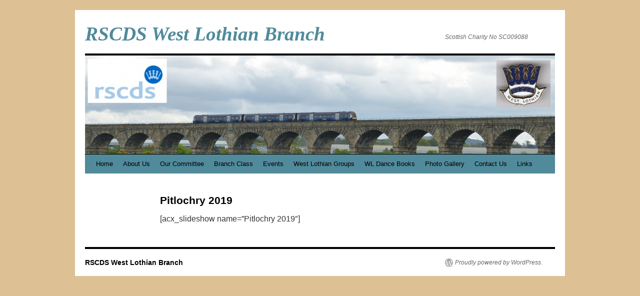

--- FILE ---
content_type: text/css
request_url: https://rscdswestlothian.org.uk/wp-content/themes/twentyten-child/style.css?ver=20251202
body_size: 862
content:
/*
 Theme Name:   Twenty Ten Child
 Theme URI:    http://example.com/twenty-ten-child/
 Description:  Twenty Ten Child Theme
 Author:       Andrea Howe
 Author URI:   http://example.com
 Template:     twentyten
 Version:      1.0.0
 Tags:         light, dark, two-columns, right-sidebar, responsive-layout, accessibility-ready
 Text Domain:  twenty-ten-child
*/

@import url('../twentyten/style.css');

/* =Theme customization starts here
-------------------------------------------------------------- */
body {
font-family:"Bookman Old Style", Arial, Helvetica, sans-serif;}

#site-title a {color:#508a9b; font-family:Brushstroke, fantasy; font-style: italic; font-size:1.3em;}


#access {
 background:none repeat scroll 0 0 #508a9b; } 

#access a {
	color: black;}


#access ul ul a {
	background: #A4B2B6;}

#access li:hover > a,
#access ul ul :hover > a {
	background: #A4B2B6;
	color: black;}

a:link {
    color: #508a9b;}

#comments { display:none; }